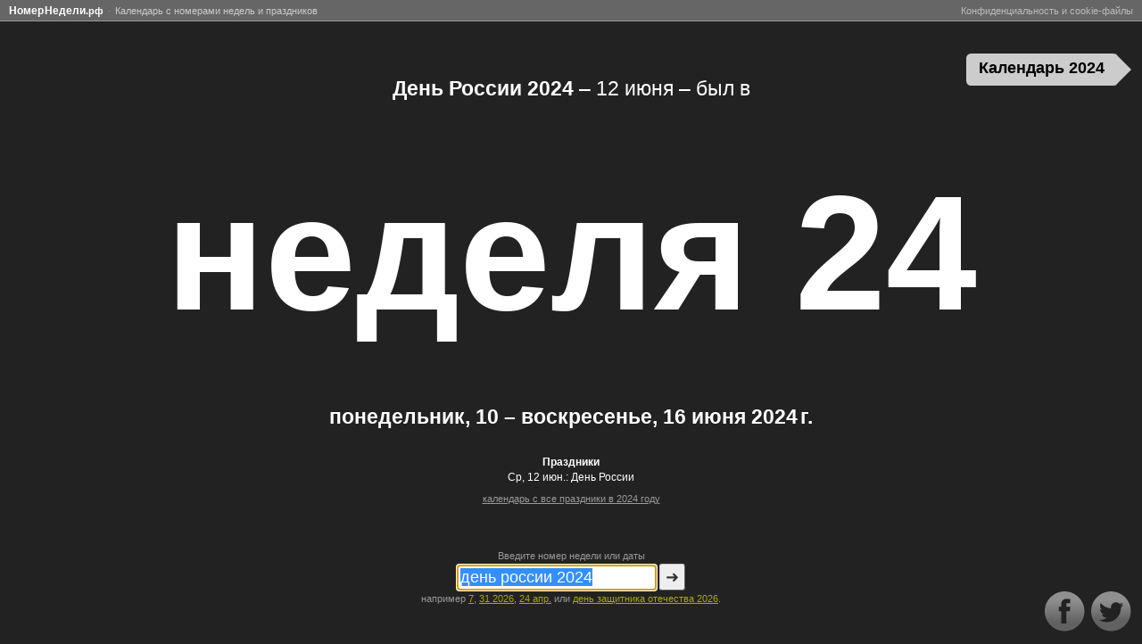

--- FILE ---
content_type: text/html; charset=UTF-8
request_url: https://xn--d1ababprchchy.xn--p1ai/2024/%D0%B4%D0%B5%D0%BD%D1%8C-%D1%80%D0%BE%D1%81%D1%81%D0%B8%D0%B8
body_size: 5256
content:
<!doctype html>
<html lang="ru">
<head>
<meta charset="utf-8">
<title>День России 2024</title>
<meta name="description" content="День России 2024 – 12 июня – был в неделя 24. Проверьте текущий номер недели и преобразования между датами и номерами недель на Номер Недели.рф.">
<meta name="keywords" content="номер текущей недели">
<meta http-equiv="X-UA-Compatible" content="IE=Edge">
<meta property="og:title" content="День России 2024">
<meta property="og:site_name" content="Номер Недели.рф">
<meta property="og:description" content="День России 2024 – 12 июня – был в неделя 24.">
<meta property="og:locale" content="ru_RU">
<meta property="og:image" content="https://xn--d1ababprchchy.xn--p1ai/gfx/640x480/24.png">
<meta property="og:image:alt" content="24">
<meta property="og:image:width" content="640">
<meta property="og:image:height" content="480">
<meta property="og:type" content="article">
<meta property="fb:admins" content="1443997676">
<meta property="og:url" content="https://xn--d1ababprchchy.xn--p1ai/2024/%D0%B4%D0%B5%D0%BD%D1%8C-%D1%80%D0%BE%D1%81%D1%81%D0%B8%D0%B8">
<meta name="twitter:card" content="summary">
<meta name="twittter:image" content="https://xn--d1ababprchchy.xn--p1ai/gfx/500x500/24.png">
<meta name="twitter:site" content="@NomerNedeli">
<meta name="twitter:site" content="@NomerNedeli">
<link rel="apple-touch-icon" sizes="72x72" href="/gfx/72x72/logo.png">
<link rel="apple-touch-icon" sizes="120x120" href="/gfx/120x120/logo.png">
<link rel="apple-touch-icon" sizes="180x180" href="/gfx/180x180/logo.png">
<link rel="search" type="application/opensearchdescription+xml" href="/opensearchdescription.xml" title="Номер Недели.рф">
<link rel="manifest" href="/manifest.webmanifest">
<meta name="application-name" content="Номер Недели.рф">
<meta name="msapplication-config" content="/browserconfig.xml">
<meta name="msapplication-notification" content="frequency=360;polling-uri=/notifications.xml">
<link rel="canonical" href="https://xn--d1ababprchchy.xn--p1ai/2024/%D0%B4%D0%B5%D0%BD%D1%8C-%D1%80%D0%BE%D1%81%D1%81%D0%B8%D0%B8">
<meta name="apple-mobile-web-app-capable" content="yes">
<meta name="apple-mobile-web-app-status-bar-style" content="black">
<meta name="viewport" content="width=device-width, initial-scale=1.0, user-scalable=no">
<link rel="preconnect" href="https://matomo.chsc.dk">
<link rel="alternate" type="application/rss+xml" title="RSS-feed" href="/rss">
<link rel=icon sizes=16x16 type="image/png" href="/gfx/16x16-border/logo.png">
<link rel=icon sizes=32x32 type="image/png" href="/gfx/32x32-border/logo.png">
<link rel=icon sizes=96x96 type="image/png" href="/gfx/96x96-border/logo.png">
<style>
#menu {
position: absolute;
top: 0;
left: 0;
right: 0;
font-size: 11px;
line-height: 16px;
padding: 4px 10px 3px;
z-index: 20;
border-bottom: 1px solid #eee;
background-color: white;
}
@media (prefers-color-scheme: dark) {
body #menu {
background-color: #666;
border-bottom-color: #999;
}
body #menu a {
color: #ccc;
}
body #menu li.home a {
color: white;
}
}
#menu ul.nav {
float: left;
}
#menu ul.footer {
float: right;
}
#menu ul {
margin: 0;
padding: 0;
display: block;
}
#menu li {
display: inline;
margin: 0;
color: #999;
}
#menu li:before {
content: " · ";
}
#menu a {
color: #888;
text-decoration: none;
padding: 3px 2px;
}
#menu footer a {
color: #bbb;
}
#menu a:hover {
text-decoration: underline;
}
#menu li.home a {
font-size: 12px;
font-weight: bold;
color: black;
padding-left: 0;
}
#menu li.home a span.article {
opacity: .45;
font-family: Arial, Verdana, sans-serif;
padding: 0 1px;
font-size: 11px;
}
#menu li.home a span.word-break {
padding-left: 1px;
}
#menu li.home a span.domain {
font-size: 11px;
}
#menu li:first-child:before {
content: "";
}
#menu li:last-child a {
padding-right: 0;
}
#menu li.privacy a {
padding-right: 0;
}
#menu li.privacy-icon a {
padding: 0;
}
#menu li.privacy-icon img {
margin-bottom: -2px;
width: 14px;
height: 13px;
}
#menu .toggle {
display: none;
}
@media only screen and (max-width: 640px) {
#menu {
height: 20px;
padding: 0 0 6px;
overflow: hidden;
}
#menu.open, #menu:target {
height: auto;
overflow: visible;
padding-bottom: 0;
box-shadow: 0 0 20px #333;
z-index: 100;
}
#menu li a {
display: block;
font-size: 14px;
border-top: 1px solid #eee;
padding: 10px;
color: black;
}
#menu li.home a {
border-top: none;
padding: 5px 10px;
margin-right: 45px;
}
#menu li.privacy-icon a {
padding: 10px;
}
#menu li:before {
content: "";
}
#menu ul {
float: none ! important;
}
#menu .toggle {
display: block;
position: absolute;
top: 0px;
right: 0px;
height: 25px;
width: 25px;
text-align: right;
padding: 3px 10px;
font-size: 20px;
line-height: 20px;
color: black;
text-decoration: none ! important;
}
#gdpr-consent {
width: auto;
left: 0;
right: 0;
}
}
#colorline {
position: relative;
top: 4px;
margin: 0 -10px;
clear: both;
height: 5px;
background: linear-gradient(90deg, #0056B9 50%, #FFD800 50%);
}
</style>
<style>
html {
height: 99%;
color-scheme: dark only;
}
body {
height: 99%;
margin: 0;
padding: 0;
overflow: hidden;
font-family: Verdana, sans-serif;
font-size: 12px;
background-color: white;
color: black;
}
#query {
position: absolute;
top: 12%;
left: 0;
width: 100%;
text-align: center;
font-size: 23px;
font-weight: normal;
}
a {
color: inherit;
}
#teaser {
margin: 40px 15px;
color: #aaa;
font-size: 16px;
font-style: italic;
}
#ugenr {
font-family: Trebuchet MS, Franklin Gothic Medium, sans-serif;
text-align: center;
position: absolute;
top: 40%;
width: 100%;
margin-top: -7px;
text-align: center;
white-space: nowrap;
overflow: hidden;
font-size: 12px;
}
#about {
position: absolute;
bottom: 20%;
left: 0;
width: 100%;
text-align: center;
}
#about p.calendar-link {
color: #999;
font-size: 11px;
}
#description {
font-weight: bold;
font-size: 23px;
}
#q-label {
display: block;
margin-bottom: 3px;
}
h2 {
font-size: inherit;
margin: 30px 0 3px;
}
dl {
margin: 0;
}
dt, dd {
display: inline;
padding: 0;
margin: 0;
white-space: nowrap;
}
#holidays h2 a, #holidays dd a {
text-decoration: none;
}
#holidays a:hover {
text-decoration: underline;
}
#calendar-link {
position: absolute;
right: 1.5em;
top: 60px;
color: white;
height: 2em;
background-color: #333;
border-radius: .3em;
font-weight: bold;
font-size: 1.5em;
animation-name: calendar-link;
animation-delay: .4s;
animation-duration: .6s;
transition: right .2s;
}
#calendar-link:hover {
right: 2em;
}
#calendar-link:after {
position: absolute;
bottom: 0px;
right: -.82em;
content: "";
width: 0;
height: 0;
border-top: 1em solid transparent;
border-bottom: 1em solid transparent;
border-left: 1em solid #333;
}
#calendar-link a {
padding: .35em .8em .3em;
display: inline-block;
text-decoration: none;
color: white;
}
@keyframes calendar-link {
30% {
right: 3em;
}
}
#querybox {
position: absolute;
bottom: 40px;
left: 0;
width: 100%;
text-align: center;
}
form div {
margin: 3px;
}
form {
font-size: 11px;
}
form, form a {
color: #999;
}
input, button {
font-size: 18px;
border-radius: 3px;
}
input {
width: 12em;
padding: 3px;
border: 1px solid #666;
}
button {
padding: 3px 6px;
border: 1px solid;
color: #333;
background-color: #eee;
border-color: #ccc #666 #666 #ccc;
display: inline;
}
button::-moz-focus-inner { 
margin-top: -1px; 
margin-bottom: -1px; 
}
#social {
position: absolute;
bottom: 10px;
right: 10px;
}
#social img {
width: 45px;
height: 45px;
vertical-align: bottom;
padding: 2px;
}
body.banner #body-inner {
position: absolute;
top: 0;
left: 0;
right: 170px;
bottom: 0;
}
#addemam-wrapper {
display: none
}
body.banner #addemam-wrapper {
position: absolute;
display: block;
top: 35px;
right: 10px;
width: 160px;
height: 600px;
}
body.banner #addemam, body.banner #bobs {
width: 160px;
height: 600px;
border: none;
}
@media (min-width: 0) {
body {
background-color: #222;
color: white;
}
#social img {
filter: brightness(1.5) contrast(0.6);
}
form a {
color: #aa0;
}
#menu {
background-color: #666;
border-bottom-color: #999;
}
#menu a {
color: #ccc;
}
#menu li.home a {
color: white;
}
#calendar-link {
background-color: #ccc;
}
#calendar-link:after {
border-left-color: #ccc;
}
#calendar-link a {
color: black;
}
}
@media only screen and (max-width: 640px) {
body {
font-size: 7px;
}
#query {
top: 20%;
font-size: 12px;
}
#about {
font-size: 13px;
bottom: 25%;
}
#description {
font-size: 12px;
}
h2 {
margin-top: 20px;
}
#calendar-link {
font-size: 1.8em;
}
#about p {
margin-top: 0;
}
#teaser,
#social,
#q-label,
#about p.calendar-link {
display: none;
}
#querybox {
bottom: 5px;
}
input, button {
font-size: 14px;
}
#help {
font-size: 13px;
margin-top: 15px;
}
}
@media only screen and (max-width: 640px) and (orientation:landscape) {
html {
height: auto;
}
body {
height: auto;
min-height: 400px;
position: absolute;
width: 100%;
overflow: scroll;
}
}
</style>
</head>
<body class="night">
<div id="body-inner">
<div>
<h1 ondblclick="startZoom()">
<span id="query"><strong>День России 2024</strong> – 12 июня – был в</span>
<span id="ugenr"><span>неделя 24</span></span>
</h1>
<div id="about">
<p id="description">понедельник, 10 – воскресенье, 16 июня 2024 г.</p>
<div id="holidays">
<h2>Праздники</h2>
<dl>
<dt>Ср, 12 июн.:</dt> <dd><a href="/2024/%D0%B4%D0%B5%D0%BD%D1%8C-%D1%80%D0%BE%D1%81%D1%81%D0%B8%D0%B8">День России</a></dd>          </dl>
<p class="calendar-link"><a href="/%D0%BA%D0%B0%D0%BB%D0%B5%D0%BD%D0%B4%D0%B0%D1%80%D1%8C/2024">календарь с все праздники в 2024 году</a></a></p>
</div>
</div>
</div>
<div id="querybox">
<form method="get" action="/">
<label id="q-label" for="q">
Введите номер недели или даты        </label>
<input type="text" name="q" id="q" value="день россии 2024" placeholder="Номер недели или даты" autocomplete="off" size="25" enterkeyhint="go">
<button type="submit">➜</button>
<div id="help">
например <a href="/7" title="неделя 7">7</a>, <a href="/2026/31" title="неделя 31 2026">31 2026</a>, <a href="/?q=24%20%D0%B0%D0%BF%D1%80." rel="nofollow">24 апр.</a> или <a href="/2026/%D0%B4%D0%B5%D0%BD%D1%8C-%D0%B7%D0%B0%D1%89%D0%B8%D1%82%D0%BD%D0%B8%D0%BA%D0%B0-%D0%BE%D1%82%D0%B5%D1%87%D0%B5%D1%81%D1%82%D0%B2%D0%B0">день защитника отечества 2026</a>.        </div>
</form>
</div>
<div id="calendar-link">
<a href="/%D0%BA%D0%B0%D0%BB%D0%B5%D0%BD%D0%B4%D0%B0%D1%80%D1%8C/2024#24">
Календарь 2024      </a>
</div>
<div id="social" itemscope itemtype="http://schema.org/Organization">
<link itemprop="url" href="https://xn--d1ababprchchy.xn--p1ai/">
<!-- Icons by Picons.me - https://www.iconfinder.com/iconsets/picons-social -->
<a href="https://www.facebook.com/NomerNedeli" itemprop="sameAs"><img src="/gfx/facebook-gradient.svg" alt="Facebook"></a>
<a href="https://twitter.com/NomerNedeli" itemprop="sameAs"><img src="/gfx/twitter-gradient.svg" alt="Twitter"></a>
</div>
</div>
<div id="menu">
<nav>
<ul class="nav">
<li class="home"><a href="/" title="Главная">Номер<span class="word-break"></span>Недели<span class="domain">.рф</span></a></li>
<li><a href="/%D0%BA%D0%B0%D0%BB%D0%B5%D0%BD%D0%B4%D0%B0%D1%80%D1%8C">Календарь с номерами недель и праздников</a></li>
</ul>
</nav>
<footer>
<ul class="footer">
<li class="privacy-icon">
<a rel="privacy-policy" href="/%D0%BA%D0%BE%D0%BD%D1%84%D0%B8%D0%B4%D0%B5%D0%BD%D1%86%D0%B8%D0%B0%D0%BB%D1%8C%D0%BD%D0%BE%D1%81%D1%82%D1%8C-cookie-%D1%84%D0%B0%D0%B9%D0%BB%D1%8B" onclick="if (window.googlefc) { googlefc.showRevocationMessage(); event.preventDefault() }">
Конфиденциальность и cookie-файлы            </a>
</li>
</ul>
</footer>
<a class="toggle open" href="#menu" onclick="parentNode.className=parentNode.className=='open'?'':'open';return false">☰</a>
</div>
<script>
Date.prototype.getWeekYear = function() {
var date = new Date(this.getTime());
date.setDate(date.getDate() + 3 - (date.getDay() + 6) % 7);
return date.getFullYear();
}
Date.prototype.getWeek = function() {
var date = new Date(this.getTime());
date.setHours(0, 0, 0, 0);
// Thursday in current week decides the year.
date.setDate(date.getDate() + 3 - (date.getDay() + 6) % 7);
// January 4 is always in week 1.
var week1 = new Date(date.getFullYear(), 0, 4);
// Adjust to Thursday in week 1 and count number of weeks from date to week1.
return 1 + Math.round(((date.getTime() - week1.getTime()) / 86400000 - 3 + (week1.getDay() + 6) % 7) / 7);
}
// Prevents links from apps from opening in mobile safari.
document.addEventListener && document.addEventListener('DOMContentLoaded', function() {
window.navigator && window.navigator.standalone && document.addEventListener('click', function(e) {
var node = e.target;
while (node && node.nodeName != 'A') {
node = node.parentNode;
}
if (node && node.getAttribute('href').indexOf('http') != 0 && node.getAttribute('href').indexOf('#') != 0) {
e.preventDefault();
location.href = node.href;
}
});
if (document.getElementsByClassName) {
var els = document.getElementsByClassName('email-obfuscated');
for (var i = 0; i < els.length; i++) {
var a = document.createElement('A');
a.appendChild(els[i].firstChild);
els[i].appendChild(a);
var email = a.firstChild.data.replace(/ \[[^\]]+\] /, '@').replace(/ \[[^\]]+\] /g, '.');
a.firstChild.data = email;
a.href = 'mailto:' + email;
}
}
}, false);
</script>
<script>
function autofocus() {
// Avoid onscreen keyboard popping up on load on mobile.
if (!navigator.userAgent.match(/Android|iPhone|iPad|Windows Phone/)) {
var input = document.getElementsByName('q')[0];
input.focus();
input.select();
}
}
var fontSize, zoomStart;
var zoomTimeout = null, animationRequest = null;
function startZoom() {
if (zoomTimeout) {
window.clearTimeout(zoomTimeout);
}
if (animationRequest) {
cancelAnimationFrame(animationRequest);
}
fontSize = 12;
zoomStart = null;
window.requestAnimationFrame ? window.requestAnimationFrame(zoom) : zoom(0);
}
var maxWidth = document.body.offsetWidth * .75;
var maxHeight = (document.body.offsetHeight - 250) * .6;
var ugenr = document.getElementById('ugenr');
function zoom(ts) {
if (!zoomStart) {
zoomStart = ts;
}
var oldFontSize = fontSize;
fontSize = 12 * Math.exp((ts - zoomStart) / 300);
var newWidth = Math.min(maxWidth, ugenr.firstChild.offsetWidth / oldFontSize * fontSize);
var newHeight = Math.min(maxHeight, ugenr.firstChild.offsetHeight / oldFontSize * fontSize);
if (newWidth < maxWidth && newHeight < maxHeight || oldFontSize == 12) {
ugenr.style.fontSize = Math.round(fontSize) + 'px';
ugenr.style.marginTop = (-fontSize * .6) + 'px';
if (window.requestAnimationFrame) {
animationRequest = window.requestAnimationFrame(zoom);
} else {
zoomTimeout = window.setTimeout(zoom, 20, ts + 20);
}
}
}
var buttonsLoaded = false;
autofocus();
window.setTimeout(startZoom, 200);
window.onorientationchange = startZoom;
</script>
<script>
var _paq = _paq || [];
_paq.push(['setTrackerUrl', 'https://matomo.chsc.dk/matomo.php']);
_paq.push(['setDocumentTitle', "xn--d1ababprchchy.xn--p1ai\/front\/2024\/%D0%B4%D0%B5%D0%BD%D1%8C-%D1%80%D0%BE%D1%81%D1%81%D0%B8%D0%B8"]);
_paq.push(['setCustomUrl', "https:\/\/xn--d1ababprchchy.xn--p1ai\/front\/2024\/%D0%B4%D0%B5%D0%BD%D1%8C-%D1%80%D0%BE%D1%81%D1%81%D0%B8%D0%B8"]);
_paq.push(['disableCookies']);
_paq.push(['setSiteId', 1]);
_paq.push(['trackPageView']);
_paq.push(['enableLinkTracking']);
</script>
<script async src="https://matomo.chsc.dk/matomo.js"></script>
<script defer src="https://static.cloudflareinsights.com/beacon.min.js/vcd15cbe7772f49c399c6a5babf22c1241717689176015" integrity="sha512-ZpsOmlRQV6y907TI0dKBHq9Md29nnaEIPlkf84rnaERnq6zvWvPUqr2ft8M1aS28oN72PdrCzSjY4U6VaAw1EQ==" data-cf-beacon='{"version":"2024.11.0","token":"afcb32225f9745448914a60df7063d7b","r":1,"server_timing":{"name":{"cfCacheStatus":true,"cfEdge":true,"cfExtPri":true,"cfL4":true,"cfOrigin":true,"cfSpeedBrain":true},"location_startswith":null}}' crossorigin="anonymous"></script>
</body>
</html>
